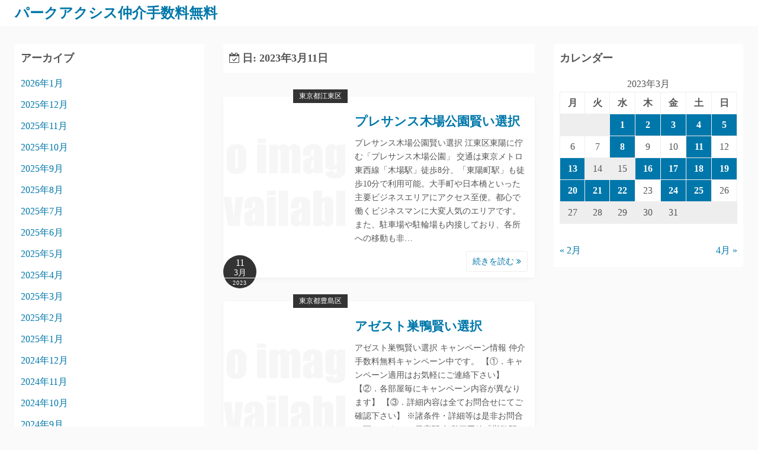

--- FILE ---
content_type: text/html; charset=UTF-8
request_url: https://parkaxismaster.com/2023/03/11/
body_size: 55952
content:
<!DOCTYPE html>
<html lang="ja">
<head>
	<meta charset="UTF-8">
	<meta name="viewport" content="width=device-width,initial-scale=1">
	<meta name="description" content="2023年03月11日の物件一覧です。パークアクシスを仲介手数料無料で契約するために賢い選択を行ってください" />
    <meta name="keyword" content="パークアクシス" />
	<title>2023年3月11日 | パークアクシス仲介手数料無料</title>
<meta name='robots' content='max-image-preview:large' />
<link rel="alternate" type="application/rss+xml" title="パークアクシス仲介手数料無料 &raquo; フィード" href="https://parkaxismaster.com/feed/" />
<link rel="alternate" type="application/rss+xml" title="パークアクシス仲介手数料無料 &raquo; コメントフィード" href="https://parkaxismaster.com/comments/feed/" />
<style id='wp-img-auto-sizes-contain-inline-css'>
img:is([sizes=auto i],[sizes^="auto," i]){contain-intrinsic-size:3000px 1500px}
/*# sourceURL=wp-img-auto-sizes-contain-inline-css */
</style>
<style id='wp-emoji-styles-inline-css'>

	img.wp-smiley, img.emoji {
		display: inline !important;
		border: none !important;
		box-shadow: none !important;
		height: 1em !important;
		width: 1em !important;
		margin: 0 0.07em !important;
		vertical-align: -0.1em !important;
		background: none !important;
		padding: 0 !important;
	}
/*# sourceURL=wp-emoji-styles-inline-css */
</style>
<style id='wp-block-library-inline-css'>
:root{--wp-block-synced-color:#7a00df;--wp-block-synced-color--rgb:122,0,223;--wp-bound-block-color:var(--wp-block-synced-color);--wp-editor-canvas-background:#ddd;--wp-admin-theme-color:#007cba;--wp-admin-theme-color--rgb:0,124,186;--wp-admin-theme-color-darker-10:#006ba1;--wp-admin-theme-color-darker-10--rgb:0,107,160.5;--wp-admin-theme-color-darker-20:#005a87;--wp-admin-theme-color-darker-20--rgb:0,90,135;--wp-admin-border-width-focus:2px}@media (min-resolution:192dpi){:root{--wp-admin-border-width-focus:1.5px}}.wp-element-button{cursor:pointer}:root .has-very-light-gray-background-color{background-color:#eee}:root .has-very-dark-gray-background-color{background-color:#313131}:root .has-very-light-gray-color{color:#eee}:root .has-very-dark-gray-color{color:#313131}:root .has-vivid-green-cyan-to-vivid-cyan-blue-gradient-background{background:linear-gradient(135deg,#00d084,#0693e3)}:root .has-purple-crush-gradient-background{background:linear-gradient(135deg,#34e2e4,#4721fb 50%,#ab1dfe)}:root .has-hazy-dawn-gradient-background{background:linear-gradient(135deg,#faaca8,#dad0ec)}:root .has-subdued-olive-gradient-background{background:linear-gradient(135deg,#fafae1,#67a671)}:root .has-atomic-cream-gradient-background{background:linear-gradient(135deg,#fdd79a,#004a59)}:root .has-nightshade-gradient-background{background:linear-gradient(135deg,#330968,#31cdcf)}:root .has-midnight-gradient-background{background:linear-gradient(135deg,#020381,#2874fc)}:root{--wp--preset--font-size--normal:16px;--wp--preset--font-size--huge:42px}.has-regular-font-size{font-size:1em}.has-larger-font-size{font-size:2.625em}.has-normal-font-size{font-size:var(--wp--preset--font-size--normal)}.has-huge-font-size{font-size:var(--wp--preset--font-size--huge)}.has-text-align-center{text-align:center}.has-text-align-left{text-align:left}.has-text-align-right{text-align:right}.has-fit-text{white-space:nowrap!important}#end-resizable-editor-section{display:none}.aligncenter{clear:both}.items-justified-left{justify-content:flex-start}.items-justified-center{justify-content:center}.items-justified-right{justify-content:flex-end}.items-justified-space-between{justify-content:space-between}.screen-reader-text{border:0;clip-path:inset(50%);height:1px;margin:-1px;overflow:hidden;padding:0;position:absolute;width:1px;word-wrap:normal!important}.screen-reader-text:focus{background-color:#ddd;clip-path:none;color:#444;display:block;font-size:1em;height:auto;left:5px;line-height:normal;padding:15px 23px 14px;text-decoration:none;top:5px;width:auto;z-index:100000}html :where(.has-border-color){border-style:solid}html :where([style*=border-top-color]){border-top-style:solid}html :where([style*=border-right-color]){border-right-style:solid}html :where([style*=border-bottom-color]){border-bottom-style:solid}html :where([style*=border-left-color]){border-left-style:solid}html :where([style*=border-width]){border-style:solid}html :where([style*=border-top-width]){border-top-style:solid}html :where([style*=border-right-width]){border-right-style:solid}html :where([style*=border-bottom-width]){border-bottom-style:solid}html :where([style*=border-left-width]){border-left-style:solid}html :where(img[class*=wp-image-]){height:auto;max-width:100%}:where(figure){margin:0 0 1em}html :where(.is-position-sticky){--wp-admin--admin-bar--position-offset:var(--wp-admin--admin-bar--height,0px)}@media screen and (max-width:600px){html :where(.is-position-sticky){--wp-admin--admin-bar--position-offset:0px}}

/*# sourceURL=wp-block-library-inline-css */
</style><style id='global-styles-inline-css'>
:root{--wp--preset--aspect-ratio--square: 1;--wp--preset--aspect-ratio--4-3: 4/3;--wp--preset--aspect-ratio--3-4: 3/4;--wp--preset--aspect-ratio--3-2: 3/2;--wp--preset--aspect-ratio--2-3: 2/3;--wp--preset--aspect-ratio--16-9: 16/9;--wp--preset--aspect-ratio--9-16: 9/16;--wp--preset--color--black: #000000;--wp--preset--color--cyan-bluish-gray: #abb8c3;--wp--preset--color--white: #ffffff;--wp--preset--color--pale-pink: #f78da7;--wp--preset--color--vivid-red: #cf2e2e;--wp--preset--color--luminous-vivid-orange: #ff6900;--wp--preset--color--luminous-vivid-amber: #fcb900;--wp--preset--color--light-green-cyan: #7bdcb5;--wp--preset--color--vivid-green-cyan: #00d084;--wp--preset--color--pale-cyan-blue: #8ed1fc;--wp--preset--color--vivid-cyan-blue: #0693e3;--wp--preset--color--vivid-purple: #9b51e0;--wp--preset--gradient--vivid-cyan-blue-to-vivid-purple: linear-gradient(135deg,rgb(6,147,227) 0%,rgb(155,81,224) 100%);--wp--preset--gradient--light-green-cyan-to-vivid-green-cyan: linear-gradient(135deg,rgb(122,220,180) 0%,rgb(0,208,130) 100%);--wp--preset--gradient--luminous-vivid-amber-to-luminous-vivid-orange: linear-gradient(135deg,rgb(252,185,0) 0%,rgb(255,105,0) 100%);--wp--preset--gradient--luminous-vivid-orange-to-vivid-red: linear-gradient(135deg,rgb(255,105,0) 0%,rgb(207,46,46) 100%);--wp--preset--gradient--very-light-gray-to-cyan-bluish-gray: linear-gradient(135deg,rgb(238,238,238) 0%,rgb(169,184,195) 100%);--wp--preset--gradient--cool-to-warm-spectrum: linear-gradient(135deg,rgb(74,234,220) 0%,rgb(151,120,209) 20%,rgb(207,42,186) 40%,rgb(238,44,130) 60%,rgb(251,105,98) 80%,rgb(254,248,76) 100%);--wp--preset--gradient--blush-light-purple: linear-gradient(135deg,rgb(255,206,236) 0%,rgb(152,150,240) 100%);--wp--preset--gradient--blush-bordeaux: linear-gradient(135deg,rgb(254,205,165) 0%,rgb(254,45,45) 50%,rgb(107,0,62) 100%);--wp--preset--gradient--luminous-dusk: linear-gradient(135deg,rgb(255,203,112) 0%,rgb(199,81,192) 50%,rgb(65,88,208) 100%);--wp--preset--gradient--pale-ocean: linear-gradient(135deg,rgb(255,245,203) 0%,rgb(182,227,212) 50%,rgb(51,167,181) 100%);--wp--preset--gradient--electric-grass: linear-gradient(135deg,rgb(202,248,128) 0%,rgb(113,206,126) 100%);--wp--preset--gradient--midnight: linear-gradient(135deg,rgb(2,3,129) 0%,rgb(40,116,252) 100%);--wp--preset--font-size--small: 13px;--wp--preset--font-size--medium: 20px;--wp--preset--font-size--large: 36px;--wp--preset--font-size--x-large: 42px;--wp--preset--spacing--20: 0.44rem;--wp--preset--spacing--30: 0.67rem;--wp--preset--spacing--40: 1rem;--wp--preset--spacing--50: 1.5rem;--wp--preset--spacing--60: 2.25rem;--wp--preset--spacing--70: 3.38rem;--wp--preset--spacing--80: 5.06rem;--wp--preset--shadow--natural: 6px 6px 9px rgba(0, 0, 0, 0.2);--wp--preset--shadow--deep: 12px 12px 50px rgba(0, 0, 0, 0.4);--wp--preset--shadow--sharp: 6px 6px 0px rgba(0, 0, 0, 0.2);--wp--preset--shadow--outlined: 6px 6px 0px -3px rgb(255, 255, 255), 6px 6px rgb(0, 0, 0);--wp--preset--shadow--crisp: 6px 6px 0px rgb(0, 0, 0);}:where(.is-layout-flex){gap: 0.5em;}:where(.is-layout-grid){gap: 0.5em;}body .is-layout-flex{display: flex;}.is-layout-flex{flex-wrap: wrap;align-items: center;}.is-layout-flex > :is(*, div){margin: 0;}body .is-layout-grid{display: grid;}.is-layout-grid > :is(*, div){margin: 0;}:where(.wp-block-columns.is-layout-flex){gap: 2em;}:where(.wp-block-columns.is-layout-grid){gap: 2em;}:where(.wp-block-post-template.is-layout-flex){gap: 1.25em;}:where(.wp-block-post-template.is-layout-grid){gap: 1.25em;}.has-black-color{color: var(--wp--preset--color--black) !important;}.has-cyan-bluish-gray-color{color: var(--wp--preset--color--cyan-bluish-gray) !important;}.has-white-color{color: var(--wp--preset--color--white) !important;}.has-pale-pink-color{color: var(--wp--preset--color--pale-pink) !important;}.has-vivid-red-color{color: var(--wp--preset--color--vivid-red) !important;}.has-luminous-vivid-orange-color{color: var(--wp--preset--color--luminous-vivid-orange) !important;}.has-luminous-vivid-amber-color{color: var(--wp--preset--color--luminous-vivid-amber) !important;}.has-light-green-cyan-color{color: var(--wp--preset--color--light-green-cyan) !important;}.has-vivid-green-cyan-color{color: var(--wp--preset--color--vivid-green-cyan) !important;}.has-pale-cyan-blue-color{color: var(--wp--preset--color--pale-cyan-blue) !important;}.has-vivid-cyan-blue-color{color: var(--wp--preset--color--vivid-cyan-blue) !important;}.has-vivid-purple-color{color: var(--wp--preset--color--vivid-purple) !important;}.has-black-background-color{background-color: var(--wp--preset--color--black) !important;}.has-cyan-bluish-gray-background-color{background-color: var(--wp--preset--color--cyan-bluish-gray) !important;}.has-white-background-color{background-color: var(--wp--preset--color--white) !important;}.has-pale-pink-background-color{background-color: var(--wp--preset--color--pale-pink) !important;}.has-vivid-red-background-color{background-color: var(--wp--preset--color--vivid-red) !important;}.has-luminous-vivid-orange-background-color{background-color: var(--wp--preset--color--luminous-vivid-orange) !important;}.has-luminous-vivid-amber-background-color{background-color: var(--wp--preset--color--luminous-vivid-amber) !important;}.has-light-green-cyan-background-color{background-color: var(--wp--preset--color--light-green-cyan) !important;}.has-vivid-green-cyan-background-color{background-color: var(--wp--preset--color--vivid-green-cyan) !important;}.has-pale-cyan-blue-background-color{background-color: var(--wp--preset--color--pale-cyan-blue) !important;}.has-vivid-cyan-blue-background-color{background-color: var(--wp--preset--color--vivid-cyan-blue) !important;}.has-vivid-purple-background-color{background-color: var(--wp--preset--color--vivid-purple) !important;}.has-black-border-color{border-color: var(--wp--preset--color--black) !important;}.has-cyan-bluish-gray-border-color{border-color: var(--wp--preset--color--cyan-bluish-gray) !important;}.has-white-border-color{border-color: var(--wp--preset--color--white) !important;}.has-pale-pink-border-color{border-color: var(--wp--preset--color--pale-pink) !important;}.has-vivid-red-border-color{border-color: var(--wp--preset--color--vivid-red) !important;}.has-luminous-vivid-orange-border-color{border-color: var(--wp--preset--color--luminous-vivid-orange) !important;}.has-luminous-vivid-amber-border-color{border-color: var(--wp--preset--color--luminous-vivid-amber) !important;}.has-light-green-cyan-border-color{border-color: var(--wp--preset--color--light-green-cyan) !important;}.has-vivid-green-cyan-border-color{border-color: var(--wp--preset--color--vivid-green-cyan) !important;}.has-pale-cyan-blue-border-color{border-color: var(--wp--preset--color--pale-cyan-blue) !important;}.has-vivid-cyan-blue-border-color{border-color: var(--wp--preset--color--vivid-cyan-blue) !important;}.has-vivid-purple-border-color{border-color: var(--wp--preset--color--vivid-purple) !important;}.has-vivid-cyan-blue-to-vivid-purple-gradient-background{background: var(--wp--preset--gradient--vivid-cyan-blue-to-vivid-purple) !important;}.has-light-green-cyan-to-vivid-green-cyan-gradient-background{background: var(--wp--preset--gradient--light-green-cyan-to-vivid-green-cyan) !important;}.has-luminous-vivid-amber-to-luminous-vivid-orange-gradient-background{background: var(--wp--preset--gradient--luminous-vivid-amber-to-luminous-vivid-orange) !important;}.has-luminous-vivid-orange-to-vivid-red-gradient-background{background: var(--wp--preset--gradient--luminous-vivid-orange-to-vivid-red) !important;}.has-very-light-gray-to-cyan-bluish-gray-gradient-background{background: var(--wp--preset--gradient--very-light-gray-to-cyan-bluish-gray) !important;}.has-cool-to-warm-spectrum-gradient-background{background: var(--wp--preset--gradient--cool-to-warm-spectrum) !important;}.has-blush-light-purple-gradient-background{background: var(--wp--preset--gradient--blush-light-purple) !important;}.has-blush-bordeaux-gradient-background{background: var(--wp--preset--gradient--blush-bordeaux) !important;}.has-luminous-dusk-gradient-background{background: var(--wp--preset--gradient--luminous-dusk) !important;}.has-pale-ocean-gradient-background{background: var(--wp--preset--gradient--pale-ocean) !important;}.has-electric-grass-gradient-background{background: var(--wp--preset--gradient--electric-grass) !important;}.has-midnight-gradient-background{background: var(--wp--preset--gradient--midnight) !important;}.has-small-font-size{font-size: var(--wp--preset--font-size--small) !important;}.has-medium-font-size{font-size: var(--wp--preset--font-size--medium) !important;}.has-large-font-size{font-size: var(--wp--preset--font-size--large) !important;}.has-x-large-font-size{font-size: var(--wp--preset--font-size--x-large) !important;}
/*# sourceURL=global-styles-inline-css */
</style>

<style id='classic-theme-styles-inline-css'>
/*! This file is auto-generated */
.wp-block-button__link{color:#fff;background-color:#32373c;border-radius:9999px;box-shadow:none;text-decoration:none;padding:calc(.667em + 2px) calc(1.333em + 2px);font-size:1.125em}.wp-block-file__button{background:#32373c;color:#fff;text-decoration:none}
/*# sourceURL=/wp-includes/css/classic-themes.min.css */
</style>
<link rel='stylesheet' id='parent-style-css' href='https://parkaxismaster.com/wp-content/themes/simple-days/style.css?ver=6.9' media='all' />
<link rel='stylesheet' id='simple_days_style-css' href='https://parkaxismaster.com/wp-content/uploads/simple_days_cache/style.min.css?ver=0.9.182' media='all' />
<link rel="preload" href="https://parkaxismaster.com/wp-content/themes/simple-days/assets/css/keyframes.min.css?ver=6.9" as="style" />
<link rel='stylesheet' id='simple_days_keyframes-css' href='https://parkaxismaster.com/wp-content/themes/simple-days/assets/css/keyframes.min.css?ver=6.9' media='all' />
<link rel="preload" href="https://parkaxismaster.com/wp-content/themes/simple-days/assets/fonts/fontawesome/style.min.css" as="style" />
<link rel='stylesheet' id='font-awesome4-css' href='https://parkaxismaster.com/wp-content/themes/simple-days/assets/fonts/fontawesome/style.min.css' media='all' />
<link rel="https://api.w.org/" href="https://parkaxismaster.com/wp-json/" /><link rel="EditURI" type="application/rsd+xml" title="RSD" href="https://parkaxismaster.com/xmlrpc.php?rsd" />
<meta name="generator" content="WordPress 6.9" />
</head>
<body class="archive date wp-embed-responsive wp-theme-simple-days wp-child-theme-simple-days-child" ontouchstart="">
		<input id="t_menu" class="dn" type="checkbox" />

		<header id="h_wrap" class="f_box f_col shadow_box h_sticky">
		
<div id="h_flex" class="wrap_frame f_box f_col110 w100">
	<div id="site_h" class="site_h f_box" role="banner">
		<div class="title_wrap f_box ai_c relative">

			
<div class="title_tag f_box ai_c f_col">
	<div class="site_title f_box ai_c f_col100"><h1 class="title_text fw8"><a href="https://parkaxismaster.com/" class="" rel="home">パークアクシス仲介手数料無料</a></h1></div></div>

<div class="menu_box bar_box absolute f_box ai_c dn001"><label for="t_menu" class="humberger tap_no m0"></label></div>
		</div>


	</div>


	<div id="nav_h" class="f_box">
		
		<nav class="wrap_frame nav_base nh_con">
					</nav>
			</div>


	

</div>
	</header>
	



	
<div class="wrap_frame m_con f_box f_col110 jc_c001">
  <main class="contents index_contents f_box f_wrap flat_list">
    <header class="archive_header shadow_box">
      <h1 class="archive_title fs18"><i class="fa fa-calendar-check-o" aria-hidden="true"></i> 日: <span>2023年3月11日</span></h1>    </header>
    
			<article class="post_card f_box f_col100 list_card w100 shadow_box relative post-9118 post type-post status-publish format-standard category-45 tag-15 tag-bs tag-catv tag-cs tag-reit tag-tv tag-19 tag-7 tag-8 tag-5 tag-35 tag-12 tag-9 tag-14 tag-16 tag-11 tag-13">

				
		<div class="post_card_thum">
			<a href="https://parkaxismaster.com/%e3%83%97%e3%83%ac%e3%82%b5%e3%83%b3%e3%82%b9%e6%9c%a8%e5%a0%b4%e5%85%ac%e5%9c%92/" class="fit_box_img_wrap post_card_thum_img">
				<img src="https://parkaxismaster.com/wp-content/themes/simple-days/assets/images/no_image.png"  width="640" height="480" class="scale_13 trans_10" alt="プレサンス木場公園賢い選択" title="プレサンス木場公園賢い選択" />			</a>
			<a href="https://parkaxismaster.com/category/%e6%9d%b1%e4%ba%ac%e9%83%bd%e6%b1%9f%e6%9d%b1%e5%8c%ba/" class="post_card_category fs12 dib absolute non_hover">東京都江東区</a>
		<div class="post_date_circle fs16 absolute ta_c">
							<span class="day db fs15">11</span>
				<span class="month db fs14">3月</span>
						<span class="year db fs10">2023</span>
		</div>

				</div>
		
				<div class="post_card_meta w100 f_box f_col jc_sa">
					<h2 class="post_card_title"><a href="https://parkaxismaster.com/%e3%83%97%e3%83%ac%e3%82%b5%e3%83%b3%e3%82%b9%e6%9c%a8%e5%a0%b4%e5%85%ac%e5%9c%92/" class="entry_title" title="プレサンス木場公園賢い選択">プレサンス木場公園賢い選択</a></h2>
					
					<div class="summary">
						プレサンス木場公園賢い選択 江東区東陽に佇む「プレサンス木場公園」 交通は東京メトロ東西線「木場駅」徒歩8分、「東陽町駅」も徒歩10分で利用可能。大手町や日本橋といった主要ビジネスエリアにアクセス至便。都心で働くビジネスマンに大変人気のエリアです。また、駐車場や駐輪場も内接しており、各所への移動も非&hellip;
					</div>

											<div class="read_more_box">
							<a href="https://parkaxismaster.com/%e3%83%97%e3%83%ac%e3%82%b5%e3%83%b3%e3%82%b9%e6%9c%a8%e5%a0%b4%e5%85%ac%e5%9c%92/"  class="more_read fs14 dib non_hover trans_10">						続きを読む <i class="fa fa-angle-double-right" aria-hidden="true"></i>						</a>
					</div>
					
			</div>

			
		</article>
		
			<article class="post_card f_box f_col100 list_card w100 shadow_box relative post-9117 post type-post status-publish format-standard category-55 tag-15 tag-bs tag-catv tag-cs tag-reit tag-tv tag-24 tag-7 tag-8 tag-5 tag-12 tag-6 tag-9 tag-14 tag-16 tag-13">

				
		<div class="post_card_thum">
			<a href="https://parkaxismaster.com/%e3%82%a2%e3%82%bc%e3%82%b9%e3%83%88%e5%b7%a3%e9%b4%a8/" class="fit_box_img_wrap post_card_thum_img">
				<img src="https://parkaxismaster.com/wp-content/themes/simple-days/assets/images/no_image.png"  width="640" height="480" class="scale_13 trans_10" alt="アゼスト巣鴨賢い選択" title="アゼスト巣鴨賢い選択" />			</a>
			<a href="https://parkaxismaster.com/category/%e6%9d%b1%e4%ba%ac%e9%83%bd%e8%b1%8a%e5%b3%b6%e5%8c%ba/" class="post_card_category fs12 dib absolute non_hover">東京都豊島区</a>
		<div class="post_date_circle fs16 absolute ta_c">
							<span class="day db fs15">11</span>
				<span class="month db fs14">3月</span>
						<span class="year db fs10">2023</span>
		</div>

				</div>
		
				<div class="post_card_meta w100 f_box f_col jc_sa">
					<h2 class="post_card_title"><a href="https://parkaxismaster.com/%e3%82%a2%e3%82%bc%e3%82%b9%e3%83%88%e5%b7%a3%e9%b4%a8/" class="entry_title" title="アゼスト巣鴨賢い選択">アゼスト巣鴨賢い選択</a></h2>
					
					<div class="summary">
						アゼスト巣鴨賢い選択 キャンペーン情報 仲介手数料無料キャンペーン中です。 【①．キャンペーン適用はお気軽にご連絡下さい】 【②．各部屋毎にキャンペーン内容が異なります】 【③．詳細内容は全てお問合せにてご確認下さい】 ※諸条件・詳細等は是非お問合せ下さいませ。 最寄駅 都営三田線「巣鴨駅」徒歩2分&hellip;
					</div>

											<div class="read_more_box">
							<a href="https://parkaxismaster.com/%e3%82%a2%e3%82%bc%e3%82%b9%e3%83%88%e5%b7%a3%e9%b4%a8/"  class="more_read fs14 dib non_hover trans_10">						続きを読む <i class="fa fa-angle-double-right" aria-hidden="true"></i>						</a>
					</div>
					
			</div>

			
		</article>
		
			<article class="post_card f_box f_col100 list_card w100 shadow_box relative post-9116 post type-post status-publish format-standard category-45 tag-15 tag-bs tag-catv tag-cs tag-reit tag-tv tag-19 tag-7 tag-8 tag-5 tag-12 tag-9 tag-14 tag-16 tag-11 tag-13">

				
		<div class="post_card_thum">
			<a href="https://parkaxismaster.com/%e3%82%a2%e3%82%b8%e3%83%bc%e3%83%ab%e3%82%b3%e3%83%bc%e3%83%88%e6%b1%90%e6%b5%9c%e3%82%ad%e3%83%a3%e3%83%8a%e3%83%ab/" class="fit_box_img_wrap post_card_thum_img">
				<img src="https://parkaxismaster.com/wp-content/themes/simple-days/assets/images/no_image.png"  width="640" height="480" class="scale_13 trans_10" alt="アジールコート汐浜キャナル賢い選択" title="アジールコート汐浜キャナル賢い選択" />			</a>
			<a href="https://parkaxismaster.com/category/%e6%9d%b1%e4%ba%ac%e9%83%bd%e6%b1%9f%e6%9d%b1%e5%8c%ba/" class="post_card_category fs12 dib absolute non_hover">東京都江東区</a>
		<div class="post_date_circle fs16 absolute ta_c">
							<span class="day db fs15">11</span>
				<span class="month db fs14">3月</span>
						<span class="year db fs10">2023</span>
		</div>

				</div>
		
				<div class="post_card_meta w100 f_box f_col jc_sa">
					<h2 class="post_card_title"><a href="https://parkaxismaster.com/%e3%82%a2%e3%82%b8%e3%83%bc%e3%83%ab%e3%82%b3%e3%83%bc%e3%83%88%e6%b1%90%e6%b5%9c%e3%82%ad%e3%83%a3%e3%83%8a%e3%83%ab/" class="entry_title" title="アジールコート汐浜キャナル賢い選択">アジールコート汐浜キャナル賢い選択</a></h2>
					
					<div class="summary">
						アジールコート汐浜キャナル賢い選択 江東区塩浜エリアに誕生した「アジールコート汐浜キャナル」 JR京葉線「越中島駅」が最寄り駅、東京メトロ東西線「木場駅」も徒歩圏内と交通利便性が高く、生活環境として非常に優れた立地です。 近隣には、スーパーマーケット、コンビニエンスストア、ドラッグストアホームセンタ&hellip;
					</div>

											<div class="read_more_box">
							<a href="https://parkaxismaster.com/%e3%82%a2%e3%82%b8%e3%83%bc%e3%83%ab%e3%82%b3%e3%83%bc%e3%83%88%e6%b1%90%e6%b5%9c%e3%82%ad%e3%83%a3%e3%83%8a%e3%83%ab/"  class="more_read fs14 dib non_hover trans_10">						続きを読む <i class="fa fa-angle-double-right" aria-hidden="true"></i>						</a>
					</div>
					
			</div>

			
		</article>
		
			<article class="post_card f_box f_col100 list_card w100 shadow_box relative post-9115 post type-post status-publish format-standard category-49 tag-15 tag-bs tag-catv tag-cs tag-reit tag-tv tag-24 tag-7 tag-8 tag-5 tag-12 tag-9 tag-14 tag-16 tag-13">

				
		<div class="post_card_thum">
			<a href="https://parkaxismaster.com/%e3%82%a6%e3%82%a7%e3%83%ab%e3%82%b9%e3%82%af%e3%82%a8%e3%82%a2%e3%82%a4%e3%82%ba%e3%83%a0%e6%81%b5%e6%af%94%e5%af%bf%e3%82%a4%e3%83%bc%e3%82%b9%e3%83%88/" class="fit_box_img_wrap post_card_thum_img">
				<img src="https://parkaxismaster.com/wp-content/themes/simple-days/assets/images/no_image.png"  width="640" height="480" class="scale_13 trans_10" alt="ウェルスクエアイズム恵比寿イースト賢い選択" title="ウェルスクエアイズム恵比寿イースト賢い選択" />			</a>
			<a href="https://parkaxismaster.com/category/%e6%9d%b1%e4%ba%ac%e9%83%bd%e6%b8%8b%e8%b0%b7%e5%8c%ba/" class="post_card_category fs12 dib absolute non_hover">東京都渋谷区</a>
		<div class="post_date_circle fs16 absolute ta_c">
							<span class="day db fs15">11</span>
				<span class="month db fs14">3月</span>
						<span class="year db fs10">2023</span>
		</div>

				</div>
		
				<div class="post_card_meta w100 f_box f_col jc_sa">
					<h2 class="post_card_title"><a href="https://parkaxismaster.com/%e3%82%a6%e3%82%a7%e3%83%ab%e3%82%b9%e3%82%af%e3%82%a8%e3%82%a2%e3%82%a4%e3%82%ba%e3%83%a0%e6%81%b5%e6%af%94%e5%af%bf%e3%82%a4%e3%83%bc%e3%82%b9%e3%83%88/" class="entry_title" title="ウェルスクエアイズム恵比寿イースト賢い選択">ウェルスクエアイズム恵比寿イースト賢い選択</a></h2>
					
					<div class="summary">
						ウェルスクエアイズム恵比寿イースト賢い選択 渋谷区恵比寿に佇む高級賃貸マンション「ウェルスクエアイズム恵比寿EAST」。「恵比寿駅」「広尾駅」の2駅が徒歩圏内で全4路線が利用可能です。都内主要エリアはもちろん、埼玉や神奈川エリアへも軽快にアクセスします。 マンション周辺は買物施設や飲食店など暮らしを&hellip;
					</div>

											<div class="read_more_box">
							<a href="https://parkaxismaster.com/%e3%82%a6%e3%82%a7%e3%83%ab%e3%82%b9%e3%82%af%e3%82%a8%e3%82%a2%e3%82%a4%e3%82%ba%e3%83%a0%e6%81%b5%e6%af%94%e5%af%bf%e3%82%a4%e3%83%bc%e3%82%b9%e3%83%88/"  class="more_read fs14 dib non_hover trans_10">						続きを読む <i class="fa fa-angle-double-right" aria-hidden="true"></i>						</a>
					</div>
					
			</div>

			
		</article>
		
			<article class="post_card f_box f_col100 list_card w100 shadow_box relative post-9114 post type-post status-publish format-standard category-3 tag-15 tag-bs tag-catv tag-cs tag-reit tag-tv tag-24 tag-7 tag-8 tag-5 tag-12 tag-6 tag-36 tag-9 tag-14 tag-16 tag-11 tag-13">

				
		<div class="post_card_thum">
			<a href="https://parkaxismaster.com/%e3%83%9f%e3%83%aa%e3%82%a2%e3%83%ac%e3%82%b8%e3%83%87%e3%83%b3%e3%82%b9%e6%b5%85%e8%8d%89%e9%a7%92%e5%bd%a2/" class="fit_box_img_wrap post_card_thum_img">
				<img src="https://parkaxismaster.com/wp-content/themes/simple-days/assets/images/no_image.png"  width="640" height="480" class="scale_13 trans_10" alt="ミリアレジデンス浅草駒形賢い選択" title="ミリアレジデンス浅草駒形賢い選択" />			</a>
			<a href="https://parkaxismaster.com/category/%e6%9d%b1%e4%ba%ac%e9%83%bd%e5%8f%b0%e6%9d%b1%e5%8c%ba/" class="post_card_category fs12 dib absolute non_hover">東京都台東区</a>
		<div class="post_date_circle fs16 absolute ta_c">
							<span class="day db fs15">11</span>
				<span class="month db fs14">3月</span>
						<span class="year db fs10">2023</span>
		</div>

				</div>
		
				<div class="post_card_meta w100 f_box f_col jc_sa">
					<h2 class="post_card_title"><a href="https://parkaxismaster.com/%e3%83%9f%e3%83%aa%e3%82%a2%e3%83%ac%e3%82%b8%e3%83%87%e3%83%b3%e3%82%b9%e6%b5%85%e8%8d%89%e9%a7%92%e5%bd%a2/" class="entry_title" title="ミリアレジデンス浅草駒形賢い選択">ミリアレジデンス浅草駒形賢い選択</a></h2>
					
					<div class="summary">
						ミリアレジデンス浅草駒形賢い選択 台東区駒形1丁目に位置する「ミリアレジデンス浅草駒形」 交通は都営浅草線「浅草駅」徒歩2分、東京メトロ銀座線「浅草駅」徒歩5分と駅近立地。交通至便なロケーションで、ビジネスからプライベートまであるゆるシーンに利便性を添えます。周辺には松屋浅草や浅草ROXなどの商業施&hellip;
					</div>

											<div class="read_more_box">
							<a href="https://parkaxismaster.com/%e3%83%9f%e3%83%aa%e3%82%a2%e3%83%ac%e3%82%b8%e3%83%87%e3%83%b3%e3%82%b9%e6%b5%85%e8%8d%89%e9%a7%92%e5%bd%a2/"  class="more_read fs14 dib non_hover trans_10">						続きを読む <i class="fa fa-angle-double-right" aria-hidden="true"></i>						</a>
					</div>
					
			</div>

			
		</article>
		<div class="post_card widget"></div>  </main>

  <div id="sidebar_left" class="sidebar f_box f_col101 f_wrap jc_sa">
	<aside id="archives-2" class="widget s_widget sl_widget widget_archive shadow_box"><h3 class="widget_title sw_title">アーカイブ</h3>
			<ul>
					<li><a href='https://parkaxismaster.com/2026/01/'>2026年1月</a></li>
	<li><a href='https://parkaxismaster.com/2025/12/'>2025年12月</a></li>
	<li><a href='https://parkaxismaster.com/2025/11/'>2025年11月</a></li>
	<li><a href='https://parkaxismaster.com/2025/10/'>2025年10月</a></li>
	<li><a href='https://parkaxismaster.com/2025/09/'>2025年9月</a></li>
	<li><a href='https://parkaxismaster.com/2025/08/'>2025年8月</a></li>
	<li><a href='https://parkaxismaster.com/2025/07/'>2025年7月</a></li>
	<li><a href='https://parkaxismaster.com/2025/06/'>2025年6月</a></li>
	<li><a href='https://parkaxismaster.com/2025/05/'>2025年5月</a></li>
	<li><a href='https://parkaxismaster.com/2025/04/'>2025年4月</a></li>
	<li><a href='https://parkaxismaster.com/2025/03/'>2025年3月</a></li>
	<li><a href='https://parkaxismaster.com/2025/02/'>2025年2月</a></li>
	<li><a href='https://parkaxismaster.com/2025/01/'>2025年1月</a></li>
	<li><a href='https://parkaxismaster.com/2024/12/'>2024年12月</a></li>
	<li><a href='https://parkaxismaster.com/2024/11/'>2024年11月</a></li>
	<li><a href='https://parkaxismaster.com/2024/10/'>2024年10月</a></li>
	<li><a href='https://parkaxismaster.com/2024/09/'>2024年9月</a></li>
	<li><a href='https://parkaxismaster.com/2024/08/'>2024年8月</a></li>
	<li><a href='https://parkaxismaster.com/2024/07/'>2024年7月</a></li>
	<li><a href='https://parkaxismaster.com/2024/06/'>2024年6月</a></li>
	<li><a href='https://parkaxismaster.com/2024/05/'>2024年5月</a></li>
	<li><a href='https://parkaxismaster.com/2024/04/'>2024年4月</a></li>
	<li><a href='https://parkaxismaster.com/2024/03/'>2024年3月</a></li>
	<li><a href='https://parkaxismaster.com/2024/02/'>2024年2月</a></li>
	<li><a href='https://parkaxismaster.com/2024/01/'>2024年1月</a></li>
	<li><a href='https://parkaxismaster.com/2023/12/'>2023年12月</a></li>
	<li><a href='https://parkaxismaster.com/2023/11/'>2023年11月</a></li>
	<li><a href='https://parkaxismaster.com/2023/10/'>2023年10月</a></li>
	<li><a href='https://parkaxismaster.com/2023/09/'>2023年9月</a></li>
	<li><a href='https://parkaxismaster.com/2023/08/'>2023年8月</a></li>
	<li><a href='https://parkaxismaster.com/2023/07/'>2023年7月</a></li>
	<li><a href='https://parkaxismaster.com/2023/06/'>2023年6月</a></li>
	<li><a href='https://parkaxismaster.com/2023/05/'>2023年5月</a></li>
	<li><a href='https://parkaxismaster.com/2023/04/'>2023年4月</a></li>
	<li><a href='https://parkaxismaster.com/2023/03/' aria-current="page">2023年3月</a></li>
	<li><a href='https://parkaxismaster.com/2023/02/'>2023年2月</a></li>
	<li><a href='https://parkaxismaster.com/2023/01/'>2023年1月</a></li>
	<li><a href='https://parkaxismaster.com/2022/12/'>2022年12月</a></li>
	<li><a href='https://parkaxismaster.com/2022/11/'>2022年11月</a></li>
	<li><a href='https://parkaxismaster.com/2022/10/'>2022年10月</a></li>
	<li><a href='https://parkaxismaster.com/2022/09/'>2022年9月</a></li>
	<li><a href='https://parkaxismaster.com/2022/08/'>2022年8月</a></li>
	<li><a href='https://parkaxismaster.com/2022/07/'>2022年7月</a></li>
	<li><a href='https://parkaxismaster.com/2022/06/'>2022年6月</a></li>
	<li><a href='https://parkaxismaster.com/2022/05/'>2022年5月</a></li>
	<li><a href='https://parkaxismaster.com/2022/04/'>2022年4月</a></li>
	<li><a href='https://parkaxismaster.com/2022/03/'>2022年3月</a></li>
	<li><a href='https://parkaxismaster.com/2022/02/'>2022年2月</a></li>
	<li><a href='https://parkaxismaster.com/2022/01/'>2022年1月</a></li>
	<li><a href='https://parkaxismaster.com/2021/12/'>2021年12月</a></li>
	<li><a href='https://parkaxismaster.com/2021/11/'>2021年11月</a></li>
	<li><a href='https://parkaxismaster.com/2021/10/'>2021年10月</a></li>
	<li><a href='https://parkaxismaster.com/2021/09/'>2021年9月</a></li>
	<li><a href='https://parkaxismaster.com/2021/08/'>2021年8月</a></li>
	<li><a href='https://parkaxismaster.com/2021/07/'>2021年7月</a></li>
	<li><a href='https://parkaxismaster.com/2021/06/'>2021年6月</a></li>
	<li><a href='https://parkaxismaster.com/2021/05/'>2021年5月</a></li>
	<li><a href='https://parkaxismaster.com/2021/04/'>2021年4月</a></li>
	<li><a href='https://parkaxismaster.com/2021/03/'>2021年3月</a></li>
	<li><a href='https://parkaxismaster.com/2021/02/'>2021年2月</a></li>
			</ul>

			</aside><aside id="categories-2" class="widget s_widget sl_widget widget_categories shadow_box"><h3 class="widget_title sw_title">カテゴリー</h3>
			<ul>
					<li class="cat-item cat-item-58"><a href="https://parkaxismaster.com/category/%e6%9d%b1%e4%ba%ac%e9%83%bd%e4%b8%96%e7%94%b0%e8%b0%b7%e5%8c%ba/">東京都世田谷区</a>
</li>
	<li class="cat-item cat-item-25"><a href="https://parkaxismaster.com/category/%e6%9d%b1%e4%ba%ac%e9%83%bd%e4%b8%ad%e5%a4%ae%e5%8c%ba/">東京都中央区</a>
</li>
	<li class="cat-item cat-item-64"><a href="https://parkaxismaster.com/category/%e6%9d%b1%e4%ba%ac%e9%83%bd%e4%b8%ad%e9%87%8e%e5%8c%ba/">東京都中野区</a>
</li>
	<li class="cat-item cat-item-57"><a href="https://parkaxismaster.com/category/%e6%9d%b1%e4%ba%ac%e9%83%bd%e5%8c%97%e5%8c%ba/">東京都北区</a>
</li>
	<li class="cat-item cat-item-32"><a href="https://parkaxismaster.com/category/%e6%9d%b1%e4%ba%ac%e9%83%bd%e5%8d%83%e4%bb%a3%e7%94%b0%e5%8c%ba/">東京都千代田区</a>
</li>
	<li class="cat-item cat-item-3"><a href="https://parkaxismaster.com/category/%e6%9d%b1%e4%ba%ac%e9%83%bd%e5%8f%b0%e6%9d%b1%e5%8c%ba/">東京都台東区</a>
</li>
	<li class="cat-item cat-item-27"><a href="https://parkaxismaster.com/category/%e6%9d%b1%e4%ba%ac%e9%83%bd%e5%93%81%e5%b7%9d%e5%8c%ba/">東京都品川区</a>
</li>
	<li class="cat-item cat-item-20"><a href="https://parkaxismaster.com/category/%e6%9d%b1%e4%ba%ac%e9%83%bd%e5%a2%a8%e7%94%b0%e5%8c%ba/">東京都墨田区</a>
</li>
	<li class="cat-item cat-item-56"><a href="https://parkaxismaster.com/category/%e6%9d%b1%e4%ba%ac%e9%83%bd%e5%a4%a7%e7%94%b0%e5%8c%ba/">東京都大田区</a>
</li>
	<li class="cat-item cat-item-31"><a href="https://parkaxismaster.com/category/%e6%9d%b1%e4%ba%ac%e9%83%bd%e6%96%87%e4%ba%ac%e5%8c%ba/">東京都文京区</a>
</li>
	<li class="cat-item cat-item-29"><a href="https://parkaxismaster.com/category/%e6%9d%b1%e4%ba%ac%e9%83%bd%e6%96%b0%e5%ae%bf%e5%8c%ba/">東京都新宿区</a>
</li>
	<li class="cat-item cat-item-63"><a href="https://parkaxismaster.com/category/%e6%9d%b1%e4%ba%ac%e9%83%bd%e6%9d%89%e4%b8%a6%e5%8c%ba/">東京都杉並区</a>
</li>
	<li class="cat-item cat-item-62"><a href="https://parkaxismaster.com/category/%e6%9d%b1%e4%ba%ac%e9%83%bd%e6%9d%bf%e6%a9%8b%e5%8c%ba/">東京都板橋区</a>
</li>
	<li class="cat-item cat-item-66"><a href="https://parkaxismaster.com/category/%e6%9d%b1%e4%ba%ac%e9%83%bd%e6%b1%9f%e6%88%b8%e5%b7%9d%e5%8c%ba/">東京都江戸川区</a>
</li>
	<li class="cat-item cat-item-45"><a href="https://parkaxismaster.com/category/%e6%9d%b1%e4%ba%ac%e9%83%bd%e6%b1%9f%e6%9d%b1%e5%8c%ba/">東京都江東区</a>
</li>
	<li class="cat-item cat-item-49"><a href="https://parkaxismaster.com/category/%e6%9d%b1%e4%ba%ac%e9%83%bd%e6%b8%8b%e8%b0%b7%e5%8c%ba/">東京都渋谷区</a>
</li>
	<li class="cat-item cat-item-43"><a href="https://parkaxismaster.com/category/%e6%9d%b1%e4%ba%ac%e9%83%bd%e6%b8%af%e5%8c%ba/">東京都港区</a>
</li>
	<li class="cat-item cat-item-44"><a href="https://parkaxismaster.com/category/%e6%9d%b1%e4%ba%ac%e9%83%bd%e7%9b%ae%e9%bb%92%e5%8c%ba/">東京都目黒区</a>
</li>
	<li class="cat-item cat-item-67"><a href="https://parkaxismaster.com/category/%e6%9d%b1%e4%ba%ac%e9%83%bd%e7%b7%b4%e9%a6%ac%e5%8c%ba/">東京都練馬区</a>
</li>
	<li class="cat-item cat-item-60"><a href="https://parkaxismaster.com/category/%e6%9d%b1%e4%ba%ac%e9%83%bd%e8%8d%92%e5%b7%9d%e5%8c%ba/">東京都荒川区</a>
</li>
	<li class="cat-item cat-item-68"><a href="https://parkaxismaster.com/category/%e6%9d%b1%e4%ba%ac%e9%83%bd%e8%91%9b%e9%a3%be%e5%8c%ba/">東京都葛飾区</a>
</li>
	<li class="cat-item cat-item-55"><a href="https://parkaxismaster.com/category/%e6%9d%b1%e4%ba%ac%e9%83%bd%e8%b1%8a%e5%b3%b6%e5%8c%ba/">東京都豊島区</a>
</li>
	<li class="cat-item cat-item-65"><a href="https://parkaxismaster.com/category/%e6%9d%b1%e4%ba%ac%e9%83%bd%e8%b6%b3%e7%ab%8b%e5%8c%ba/">東京都足立区</a>
</li>
			</ul>

			</aside><aside id="tag_cloud-3" class="widget s_widget sl_widget widget_tag_cloud shadow_box"><h3 class="widget_title sw_title">タグ</h3><div class="tagcloud"><a href="https://parkaxismaster.com/tag/24%e6%99%82%e9%96%93%e7%ae%a1%e7%90%86/" class="tag-cloud-link tag-link-15 tag-link-position-1" style="font-size: 21.668918918919pt;" aria-label="24時間管理 (5,541個の項目)">24時間管理</a>
<a href="https://parkaxismaster.com/tag/bs/" class="tag-cloud-link tag-link-17 tag-link-position-2" style="font-size: 22pt;" aria-label="BS (6,440個の項目)">BS</a>
<a href="https://parkaxismaster.com/tag/catv/" class="tag-cloud-link tag-link-21 tag-link-position-3" style="font-size: 22pt;" aria-label="CATV (6,394個の項目)">CATV</a>
<a href="https://parkaxismaster.com/tag/cs/" class="tag-cloud-link tag-link-18 tag-link-position-4" style="font-size: 22pt;" aria-label="CS (6,416個の項目)">CS</a>
<a href="https://parkaxismaster.com/tag/reit%e7%b3%bb%e3%83%96%e3%83%a9%e3%83%b3%e3%83%89%e3%83%9e%e3%83%b3%e3%82%b7%e3%83%a7%e3%83%b3/" class="tag-cloud-link tag-link-4 tag-link-position-5" style="font-size: 21.385135135135pt;" aria-label="REIT系ブランドマンション (4,825個の項目)">REIT系ブランドマンション</a>
<a href="https://parkaxismaster.com/tag/tv%e3%83%89%e3%82%a2%e3%83%9b%e3%83%b3/" class="tag-cloud-link tag-link-10 tag-link-position-6" style="font-size: 22pt;" aria-label="TVドアホン (6,416個の項目)">TVドアホン</a>
<a href="https://parkaxismaster.com/tag/%e3%82%a4%e3%83%b3%e3%82%bf%e3%83%bc%e3%83%8d%e3%83%83%e3%83%88/" class="tag-cloud-link tag-link-19 tag-link-position-7" style="font-size: 20.533783783784pt;" aria-label="インターネット (3,168個の項目)">インターネット</a>
<a href="https://parkaxismaster.com/tag/%e3%82%a4%e3%83%b3%e3%82%bf%e3%83%bc%e3%83%8d%e3%83%83%e3%83%88%e7%84%a1%e6%96%99/" class="tag-cloud-link tag-link-24 tag-link-position-8" style="font-size: 20.675675675676pt;" aria-label="インターネット無料 (3,382個の項目)">インターネット無料</a>
<a href="https://parkaxismaster.com/tag/%e3%82%a8%e3%83%ac%e3%83%99%e3%83%bc%e3%82%bf%e3%83%bc/" class="tag-cloud-link tag-link-7 tag-link-position-9" style="font-size: 21.905405405405pt;" aria-label="エレベーター (6,214個の項目)">エレベーター</a>
<a href="https://parkaxismaster.com/tag/%e3%82%aa%e3%83%bc%e3%83%88%e3%83%ad%e3%83%83%e3%82%af/" class="tag-cloud-link tag-link-8 tag-link-position-10" style="font-size: 22pt;" aria-label="オートロック (6,424個の項目)">オートロック</a>
<a href="https://parkaxismaster.com/tag/%e3%82%aa%e3%83%bc%e3%83%ab%e9%9b%bb%e5%8c%96/" class="tag-cloud-link tag-link-47 tag-link-position-11" style="font-size: 13.628378378378pt;" aria-label="オール電化 (108個の項目)">オール電化</a>
<a href="https://parkaxismaster.com/tag/%e3%82%ab%e3%83%bc%e3%82%b7%e3%82%a7%e3%82%a2%e3%83%aa%e3%83%b3%e3%82%b0/" class="tag-cloud-link tag-link-46 tag-link-position-12" style="font-size: 11.027027027027pt;" aria-label="カーシェアリング (30個の項目)">カーシェアリング</a>
<a href="https://parkaxismaster.com/tag/%e3%82%ad%e3%83%83%e3%82%ba%e3%83%ab%e3%83%bc%e3%83%a0/" class="tag-cloud-link tag-link-37 tag-link-position-13" style="font-size: 12.635135135135pt;" aria-label="キッズルーム (67個の項目)">キッズルーム</a>
<a href="https://parkaxismaster.com/tag/%e3%82%b2%e3%82%b9%e3%83%88%e3%83%ab%e3%83%bc%e3%83%a0/" class="tag-cloud-link tag-link-39 tag-link-position-14" style="font-size: 14.195945945946pt;" aria-label="ゲストルーム (143個の項目)">ゲストルーム</a>
<a href="https://parkaxismaster.com/tag/%e3%82%b3%e3%83%b3%e3%82%b7%e3%82%a7%e3%83%ab%e3%82%b8%e3%83%a5/" class="tag-cloud-link tag-link-38 tag-link-position-15" style="font-size: 15.993243243243pt;" aria-label="コンシェルジュ (346個の項目)">コンシェルジュ</a>
<a href="https://parkaxismaster.com/tag/%e3%82%b4%e3%83%ab%e3%83%95%e3%83%ac%e3%83%b3%e3%82%b8/" class="tag-cloud-link tag-link-52 tag-link-position-16" style="font-size: 10.648648648649pt;" aria-label="ゴルフレンジ (25個の項目)">ゴルフレンジ</a>
<a href="https://parkaxismaster.com/tag/%e3%82%b7%e3%82%a2%e3%82%bf%e3%83%bc%e3%83%ab%e3%83%bc%e3%83%a0/" class="tag-cloud-link tag-link-53 tag-link-position-17" style="font-size: 11.831081081081pt;" aria-label="シアタールーム (45個の項目)">シアタールーム</a>
<a href="https://parkaxismaster.com/tag/%e3%82%b9%e3%83%91/" class="tag-cloud-link tag-link-51 tag-link-position-18" style="font-size: 10.743243243243pt;" aria-label="スパ (26個の項目)">スパ</a>
<a href="https://parkaxismaster.com/tag/%e3%82%bf%e3%83%af%e3%83%bc%e3%83%9e%e3%83%b3%e3%82%b7%e3%83%a7%e3%83%b3/" class="tag-cloud-link tag-link-33 tag-link-position-19" style="font-size: 15.614864864865pt;" aria-label="タワーマンション (286個の項目)">タワーマンション</a>
<a href="https://parkaxismaster.com/tag/%e3%83%87%e3%82%b6%e3%82%a4%e3%83%8a%e3%83%bc%e3%82%ba/" class="tag-cloud-link tag-link-5 tag-link-position-20" style="font-size: 22pt;" aria-label="デザイナーズ (6,432個の項目)">デザイナーズ</a>
<a href="https://parkaxismaster.com/tag/%e3%83%88%e3%83%a9%e3%83%b3%e3%82%af%e3%83%ab%e3%83%bc%e3%83%a0/" class="tag-cloud-link tag-link-35 tag-link-position-21" style="font-size: 15.756756756757pt;" aria-label="トランクルーム (308個の項目)">トランクルーム</a>
<a href="https://parkaxismaster.com/tag/%e3%83%90%e3%82%a4%e3%82%af%e7%bd%ae%e3%81%8d%e5%a0%b4/" class="tag-cloud-link tag-link-12 tag-link-position-22" style="font-size: 20.722972972973pt;" aria-label="バイク置き場 (3,453個の項目)">バイク置き場</a>
<a href="https://parkaxismaster.com/tag/%e3%83%90%e3%83%ac%e3%83%bc%e3%82%b5%e3%83%bc%e3%83%93%e3%82%b9/" class="tag-cloud-link tag-link-54 tag-link-position-23" style="font-size: 8pt;" aria-label="バレーサービス (6個の項目)">バレーサービス</a>
<a href="https://parkaxismaster.com/tag/%e3%83%91%e3%83%bc%e3%83%86%e3%82%a3%e3%83%bc%e3%83%ab%e3%83%bc%e3%83%a0/" class="tag-cloud-link tag-link-40 tag-link-position-24" style="font-size: 13.912162162162pt;" aria-label="パーティールーム (125個の項目)">パーティールーム</a>
<a href="https://parkaxismaster.com/tag/%e3%83%95%e3%82%a3%e3%83%83%e3%83%88%e3%83%8d%e3%82%b9/" class="tag-cloud-link tag-link-22 tag-link-position-25" style="font-size: 14.385135135135pt;" aria-label="フィットネス (157個の項目)">フィットネス</a>
<a href="https://parkaxismaster.com/tag/%e3%83%97%e3%83%bc%e3%83%ab/" class="tag-cloud-link tag-link-50 tag-link-position-26" style="font-size: 10.601351351351pt;" aria-label="プール (24個の項目)">プール</a>
<a href="https://parkaxismaster.com/tag/%e3%83%9a%e3%83%83%e3%83%88%e5%8f%af/" class="tag-cloud-link tag-link-6 tag-link-position-27" style="font-size: 20.391891891892pt;" aria-label="ペット可 (2,925個の項目)">ペット可</a>
<a href="https://parkaxismaster.com/tag/%e3%83%9a%e3%83%83%e3%83%88%e8%b6%b3%e6%b4%97%e3%81%84%e5%a0%b4/" class="tag-cloud-link tag-link-26 tag-link-position-28" style="font-size: 15.283783783784pt;" aria-label="ペット足洗い場 (244個の項目)">ペット足洗い場</a>
<a href="https://parkaxismaster.com/tag/%e3%83%a9%e3%82%a6%e3%83%b3%e3%82%b8/" class="tag-cloud-link tag-link-36 tag-link-position-29" style="font-size: 16.75pt;" aria-label="ラウンジ (496個の項目)">ラウンジ</a>
<a href="https://parkaxismaster.com/tag/%e5%85%8d%e9%9c%87%e6%a7%8b%e9%80%a0/" class="tag-cloud-link tag-link-48 tag-link-position-30" style="font-size: 12.540540540541pt;" aria-label="免震構造 (63個の項目)">免震構造</a>
<a href="https://parkaxismaster.com/tag/%e5%86%85%e5%bb%8a%e4%b8%8b/" class="tag-cloud-link tag-link-23 tag-link-position-31" style="font-size: 19.918918918919pt;" aria-label="内廊下 (2,361個の項目)">内廊下</a>
<a href="https://parkaxismaster.com/tag/%e5%88%86%e8%ad%b2%e8%b3%83%e8%b2%b8/" class="tag-cloud-link tag-link-34 tag-link-position-32" style="font-size: 18.736486486486pt;" aria-label="分譲賃貸 (1,313個の項目)">分譲賃貸</a>
<a href="https://parkaxismaster.com/tag/%e5%88%b6%e9%9c%87%e6%a7%8b%e9%80%a0/" class="tag-cloud-link tag-link-42 tag-link-position-33" style="font-size: 13.013513513514pt;" aria-label="制震構造 (80個の項目)">制震構造</a>
<a href="https://parkaxismaster.com/tag/%e5%90%84%e9%9a%8e%e3%82%b4%e3%83%9f%e7%bd%ae%e3%81%8d%e5%a0%b4/" class="tag-cloud-link tag-link-41 tag-link-position-34" style="font-size: 15pt;" aria-label="各階ゴミ置き場 (214個の項目)">各階ゴミ置き場</a>
<a href="https://parkaxismaster.com/tag/%e5%a4%a7%e5%9e%8b%e9%a7%90%e8%bb%8a%e5%a0%b4/" class="tag-cloud-link tag-link-28 tag-link-position-35" style="font-size: 16.75pt;" aria-label="大型駐車場 (502個の項目)">大型駐車場</a>
<a href="https://parkaxismaster.com/tag/%e5%ae%85%e9%85%8d%e3%83%9c%e3%83%83%e3%82%af%e3%82%b9/" class="tag-cloud-link tag-link-9 tag-link-position-36" style="font-size: 22pt;" aria-label="宅配ボックス (6,400個の項目)">宅配ボックス</a>
<a href="https://parkaxismaster.com/tag/%e6%95%b7%e5%9c%b0%e5%86%85%e3%82%b4%e3%83%9f%e7%bd%ae%e3%81%8d%e5%a0%b4/" class="tag-cloud-link tag-link-14 tag-link-position-37" style="font-size: 21.905405405405pt;" aria-label="敷地内ゴミ置き場 (6,166個の項目)">敷地内ゴミ置き場</a>
<a href="https://parkaxismaster.com/tag/%e6%a5%bd%e5%99%a8%e5%8f%af/" class="tag-cloud-link tag-link-30 tag-link-position-38" style="font-size: 17.932432432432pt;" aria-label="楽器可 (886個の項目)">楽器可</a>
<a href="https://parkaxismaster.com/tag/%e9%98%b2%e7%8a%af%e3%82%ab%e3%83%a1%e3%83%a9/" class="tag-cloud-link tag-link-16 tag-link-position-39" style="font-size: 22pt;" aria-label="防犯カメラ (6,402個の項目)">防犯カメラ</a>
<a href="https://parkaxismaster.com/tag/%e9%a7%90%e8%bb%8a%e5%a0%b4/" class="tag-cloud-link tag-link-11 tag-link-position-40" style="font-size: 20.675675675676pt;" aria-label="駐車場 (3,357個の項目)">駐車場</a>
<a href="https://parkaxismaster.com/tag/%e9%a7%90%e8%bc%aa%e5%a0%b4/" class="tag-cloud-link tag-link-13 tag-link-position-41" style="font-size: 21.858108108108pt;" aria-label="駐輪場 (5,984個の項目)">駐輪場</a></div>
</aside></div>

<div id="sidebar_right" class="sidebar f_box f_col101 f_wrap jc_sa">
	<aside id="calendar-2" class="widget s_widget sr_widget widget_calendar shadow_box"><h3 class="widget_title sw_title">カレンダー</h3><div id="calendar_wrap" class="calendar_wrap"><table id="wp-calendar" class="wp-calendar-table">
	<caption>2023年3月</caption>
	<thead>
	<tr>
		<th scope="col" aria-label="月曜日">月</th>
		<th scope="col" aria-label="火曜日">火</th>
		<th scope="col" aria-label="水曜日">水</th>
		<th scope="col" aria-label="木曜日">木</th>
		<th scope="col" aria-label="金曜日">金</th>
		<th scope="col" aria-label="土曜日">土</th>
		<th scope="col" aria-label="日曜日">日</th>
	</tr>
	</thead>
	<tbody>
	<tr>
		<td colspan="2" class="pad">&nbsp;</td><td><a href="https://parkaxismaster.com/2023/03/01/" aria-label="2023年3月1日 に投稿を公開">1</a></td><td><a href="https://parkaxismaster.com/2023/03/02/" aria-label="2023年3月2日 に投稿を公開">2</a></td><td><a href="https://parkaxismaster.com/2023/03/03/" aria-label="2023年3月3日 に投稿を公開">3</a></td><td><a href="https://parkaxismaster.com/2023/03/04/" aria-label="2023年3月4日 に投稿を公開">4</a></td><td><a href="https://parkaxismaster.com/2023/03/05/" aria-label="2023年3月5日 に投稿を公開">5</a></td>
	</tr>
	<tr>
		<td>6</td><td>7</td><td><a href="https://parkaxismaster.com/2023/03/08/" aria-label="2023年3月8日 に投稿を公開">8</a></td><td>9</td><td>10</td><td><a href="https://parkaxismaster.com/2023/03/11/" aria-label="2023年3月11日 に投稿を公開">11</a></td><td>12</td>
	</tr>
	<tr>
		<td><a href="https://parkaxismaster.com/2023/03/13/" aria-label="2023年3月13日 に投稿を公開">13</a></td><td>14</td><td>15</td><td><a href="https://parkaxismaster.com/2023/03/16/" aria-label="2023年3月16日 に投稿を公開">16</a></td><td><a href="https://parkaxismaster.com/2023/03/17/" aria-label="2023年3月17日 に投稿を公開">17</a></td><td><a href="https://parkaxismaster.com/2023/03/18/" aria-label="2023年3月18日 に投稿を公開">18</a></td><td><a href="https://parkaxismaster.com/2023/03/19/" aria-label="2023年3月19日 に投稿を公開">19</a></td>
	</tr>
	<tr>
		<td><a href="https://parkaxismaster.com/2023/03/20/" aria-label="2023年3月20日 に投稿を公開">20</a></td><td><a href="https://parkaxismaster.com/2023/03/21/" aria-label="2023年3月21日 に投稿を公開">21</a></td><td><a href="https://parkaxismaster.com/2023/03/22/" aria-label="2023年3月22日 に投稿を公開">22</a></td><td>23</td><td><a href="https://parkaxismaster.com/2023/03/24/" aria-label="2023年3月24日 に投稿を公開">24</a></td><td><a href="https://parkaxismaster.com/2023/03/25/" aria-label="2023年3月25日 に投稿を公開">25</a></td><td>26</td>
	</tr>
	<tr>
		<td>27</td><td>28</td><td>29</td><td>30</td><td>31</td>
		<td class="pad" colspan="2">&nbsp;</td>
	</tr>
	</tbody>
	</table><nav aria-label="前と次の月" class="wp-calendar-nav">
		<span class="wp-calendar-nav-prev"><a href="https://parkaxismaster.com/2023/02/">&laquo; 2月</a></span>
		<span class="pad">&nbsp;</span>
		<span class="wp-calendar-nav-next"><a href="https://parkaxismaster.com/2023/04/">4月 &raquo;</a></span>
	</nav></div></aside></div>


</div>


<footer id="site_f">
		<div class="no_bg">
		<div class="wrap_frame fw_con f_box jc_sb f_wrap f_col100">

			<div class="f_widget_L"></div>

			<div class="f_widget_C"></div>

			<div class="f_widget_R"></div>

		</div>

					<a class='to_top non_hover tap_no' href="#"><i class="fa fa-chevron-up" aria-hidden="true"></i></a>
				</div>
		<div class="credit_wrap">
				<div class="wrap_frame credit f_box f_col100 jc_c ai_c">
			<div class="copyright_left">
						<div class="copyright_info f_box jc_c f_wrap jc_fs011">
			<div class="dn"></div>		</div>
		<div class="copyright_wordpress f_box f_wrap jc_fs011">
			<div>Powered by <a href="https://ja.wordpress.org/">WordPress</a></div>
			<div>Theme by <a href="https://dev.back2nature.jp/simple-days/">Simple Days</a></div>
					</div>
					</div>
			<div class="copyright_right">
						<div class="copyright f_wrap f_box jc_c jc_fe011">
			&copy;2026&nbsp; <a href="https://parkaxismaster.com/">パークアクシス仲介手数料無料</a>		</div>
					</div>
		</div>
			</div>
	</footer>
<script type="speculationrules">
{"prefetch":[{"source":"document","where":{"and":[{"href_matches":"/*"},{"not":{"href_matches":["/wp-*.php","/wp-admin/*","/wp-content/uploads/*","/wp-content/*","/wp-content/plugins/*","/wp-content/themes/simple-days-child/*","/wp-content/themes/simple-days/*","/*\\?(.+)"]}},{"not":{"selector_matches":"a[rel~=\"nofollow\"]"}},{"not":{"selector_matches":".no-prefetch, .no-prefetch a"}}]},"eagerness":"conservative"}]}
</script>
<script id="wp-emoji-settings" type="application/json">
{"baseUrl":"https://s.w.org/images/core/emoji/17.0.2/72x72/","ext":".png","svgUrl":"https://s.w.org/images/core/emoji/17.0.2/svg/","svgExt":".svg","source":{"concatemoji":"https://parkaxismaster.com/wp-includes/js/wp-emoji-release.min.js?ver=6.9"}}
</script>
<script type="module">
/*! This file is auto-generated */
const a=JSON.parse(document.getElementById("wp-emoji-settings").textContent),o=(window._wpemojiSettings=a,"wpEmojiSettingsSupports"),s=["flag","emoji"];function i(e){try{var t={supportTests:e,timestamp:(new Date).valueOf()};sessionStorage.setItem(o,JSON.stringify(t))}catch(e){}}function c(e,t,n){e.clearRect(0,0,e.canvas.width,e.canvas.height),e.fillText(t,0,0);t=new Uint32Array(e.getImageData(0,0,e.canvas.width,e.canvas.height).data);e.clearRect(0,0,e.canvas.width,e.canvas.height),e.fillText(n,0,0);const a=new Uint32Array(e.getImageData(0,0,e.canvas.width,e.canvas.height).data);return t.every((e,t)=>e===a[t])}function p(e,t){e.clearRect(0,0,e.canvas.width,e.canvas.height),e.fillText(t,0,0);var n=e.getImageData(16,16,1,1);for(let e=0;e<n.data.length;e++)if(0!==n.data[e])return!1;return!0}function u(e,t,n,a){switch(t){case"flag":return n(e,"\ud83c\udff3\ufe0f\u200d\u26a7\ufe0f","\ud83c\udff3\ufe0f\u200b\u26a7\ufe0f")?!1:!n(e,"\ud83c\udde8\ud83c\uddf6","\ud83c\udde8\u200b\ud83c\uddf6")&&!n(e,"\ud83c\udff4\udb40\udc67\udb40\udc62\udb40\udc65\udb40\udc6e\udb40\udc67\udb40\udc7f","\ud83c\udff4\u200b\udb40\udc67\u200b\udb40\udc62\u200b\udb40\udc65\u200b\udb40\udc6e\u200b\udb40\udc67\u200b\udb40\udc7f");case"emoji":return!a(e,"\ud83e\u1fac8")}return!1}function f(e,t,n,a){let r;const o=(r="undefined"!=typeof WorkerGlobalScope&&self instanceof WorkerGlobalScope?new OffscreenCanvas(300,150):document.createElement("canvas")).getContext("2d",{willReadFrequently:!0}),s=(o.textBaseline="top",o.font="600 32px Arial",{});return e.forEach(e=>{s[e]=t(o,e,n,a)}),s}function r(e){var t=document.createElement("script");t.src=e,t.defer=!0,document.head.appendChild(t)}a.supports={everything:!0,everythingExceptFlag:!0},new Promise(t=>{let n=function(){try{var e=JSON.parse(sessionStorage.getItem(o));if("object"==typeof e&&"number"==typeof e.timestamp&&(new Date).valueOf()<e.timestamp+604800&&"object"==typeof e.supportTests)return e.supportTests}catch(e){}return null}();if(!n){if("undefined"!=typeof Worker&&"undefined"!=typeof OffscreenCanvas&&"undefined"!=typeof URL&&URL.createObjectURL&&"undefined"!=typeof Blob)try{var e="postMessage("+f.toString()+"("+[JSON.stringify(s),u.toString(),c.toString(),p.toString()].join(",")+"));",a=new Blob([e],{type:"text/javascript"});const r=new Worker(URL.createObjectURL(a),{name:"wpTestEmojiSupports"});return void(r.onmessage=e=>{i(n=e.data),r.terminate(),t(n)})}catch(e){}i(n=f(s,u,c,p))}t(n)}).then(e=>{for(const n in e)a.supports[n]=e[n],a.supports.everything=a.supports.everything&&a.supports[n],"flag"!==n&&(a.supports.everythingExceptFlag=a.supports.everythingExceptFlag&&a.supports[n]);var t;a.supports.everythingExceptFlag=a.supports.everythingExceptFlag&&!a.supports.flag,a.supports.everything||((t=a.source||{}).concatemoji?r(t.concatemoji):t.wpemoji&&t.twemoji&&(r(t.twemoji),r(t.wpemoji)))});
//# sourceURL=https://parkaxismaster.com/wp-includes/js/wp-emoji-loader.min.js
</script>
</body>
</html>
